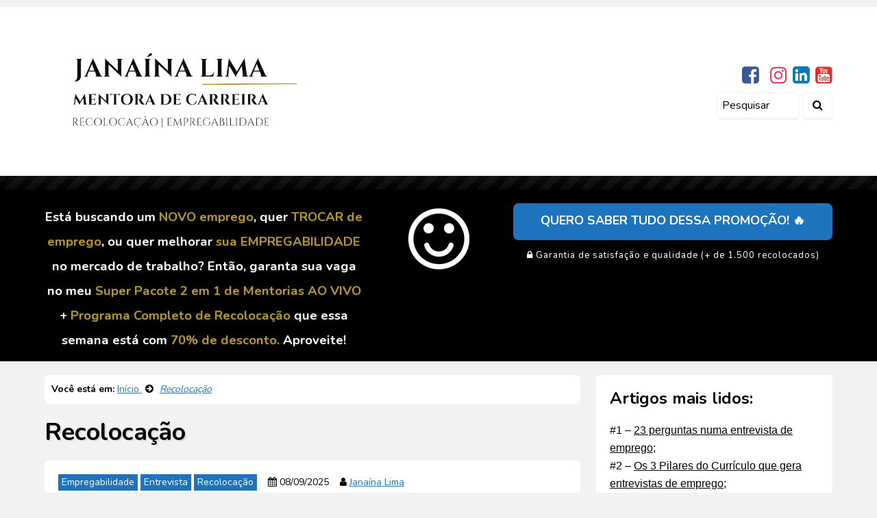

--- FILE ---
content_type: text/html; charset=UTF-8
request_url: https://recolocacaoprofissional.com/categoria/recolocacao/
body_size: 15753
content:
<!doctype html><html dir="ltr" lang="pt-BR"><head><meta http-equiv="Content-Language" content="pt-BR"><meta http-equiv="Content-Type" content="text/html; charset=UTF-8"><meta name="viewport" content="width=device-width,initial-scale=1"><meta name="URL" content="https://recolocacaoprofissional.com"><meta name="copyright" content="Blog Recolocação Profissional &#8211; Janaína Lima"><meta name="template" content="Centive Avante 1.8.9"><meta name="theme-color" content="#111111"><meta name="msapplication-navbutton-color" content="#111111"><meta name="apple-mobile-web-app-capable" content="yes"><meta name="apple-mobile-web-app-status-bar-style" content="#111111"><meta name="author" content="Janaína Lima"><meta property="article:author" content="https://www.facebook.com/janainalimarecolocacao/"><link rel="shortcut icon" type="image/x-icon" href="http://recolocacaoprofissional.com/wp-content/uploads/2023/05/Fiveicon2-Copia.png"><link rel="pingback" href="https://recolocacaoprofissional.com/xmlrpc.php"><meta name='robots' content='index, follow, max-image-preview:large, max-snippet:-1, max-video-preview:-1' /><style>img:is([sizes="auto" i], [sizes^="auto," i]) { contain-intrinsic-size: 3000px 1500px }</style><title>Arquivos Recolocação - Blog Recolocação Profissional - Janaína Lima</title><link rel="canonical" href="https://recolocacaoprofissional.com/categoria/recolocacao/" /><link rel="next" href="https://recolocacaoprofissional.com/categoria/recolocacao/page/2/" /><meta property="og:locale" content="pt_BR" /><meta property="og:type" content="article" /><meta property="og:title" content="Arquivos Recolocação - Blog Recolocação Profissional - Janaína Lima" /><meta property="og:url" content="https://recolocacaoprofissional.com/categoria/recolocacao/" /><meta property="og:site_name" content="Blog Recolocação Profissional - Janaína Lima" /><meta name="twitter:card" content="summary_large_image" /> <script type="application/ld+json" class="yoast-schema-graph">{"@context":"https://schema.org","@graph":[{"@type":"CollectionPage","@id":"https://recolocacaoprofissional.com/categoria/recolocacao/","url":"https://recolocacaoprofissional.com/categoria/recolocacao/","name":"Arquivos Recolocação - Blog Recolocação Profissional - Janaína Lima","isPartOf":{"@id":"https://recolocacaoprofissional.com/#website"},"primaryImageOfPage":{"@id":"https://recolocacaoprofissional.com/categoria/recolocacao/#primaryimage"},"image":{"@id":"https://recolocacaoprofissional.com/categoria/recolocacao/#primaryimage"},"thumbnailUrl":"https://recolocacaoprofissional.com/wp-content/uploads/2025/09/Arquetipos-de-Entrevistadores-janaina-lima.png","breadcrumb":{"@id":"https://recolocacaoprofissional.com/categoria/recolocacao/#breadcrumb"},"inLanguage":"pt-BR"},{"@type":"ImageObject","inLanguage":"pt-BR","@id":"https://recolocacaoprofissional.com/categoria/recolocacao/#primaryimage","url":"https://recolocacaoprofissional.com/wp-content/uploads/2025/09/Arquetipos-de-Entrevistadores-janaina-lima.png","contentUrl":"https://recolocacaoprofissional.com/wp-content/uploads/2025/09/Arquetipos-de-Entrevistadores-janaina-lima.png","width":500,"height":500},{"@type":"BreadcrumbList","@id":"https://recolocacaoprofissional.com/categoria/recolocacao/#breadcrumb","itemListElement":[{"@type":"ListItem","position":1,"name":"Início","item":"https://recolocacaoprofissional.com/"},{"@type":"ListItem","position":2,"name":"Recolocação"}]},{"@type":"WebSite","@id":"https://recolocacaoprofissional.com/#website","url":"https://recolocacaoprofissional.com/","name":"Blog Recolocação Profissional - Janaína Lima","description":"Dicas para Recolocação, carreira e emprego, dicas para currículos","potentialAction":[{"@type":"SearchAction","target":{"@type":"EntryPoint","urlTemplate":"https://recolocacaoprofissional.com/?s={search_term_string}"},"query-input":{"@type":"PropertyValueSpecification","valueRequired":true,"valueName":"search_term_string"}}],"inLanguage":"pt-BR"}]}</script> <link rel="alternate" type="application/rss+xml" title="Feed de categoria para Blog Recolocação Profissional - Janaína Lima &raquo; Recolocação" href="https://recolocacaoprofissional.com/categoria/recolocacao/feed/" /><link data-optimized="2" rel="stylesheet" href="https://recolocacaoprofissional.com/wp-content/litespeed/css/fbf0f11acc991f88006a5d7c6e25f6cf.css?ver=32162" /><style id='wp-emoji-styles-inline-css' type='text/css'>img.wp-smiley, img.emoji {
		display: inline !important;
		border: none !important;
		box-shadow: none !important;
		height: 1em !important;
		width: 1em !important;
		margin: 0 0.07em !important;
		vertical-align: -0.1em !important;
		background: none !important;
		padding: 0 !important;
	}</style><style id='classic-theme-styles-inline-css' type='text/css'>/*! This file is auto-generated */
.wp-block-button__link{color:#fff;background-color:#32373c;border-radius:9999px;box-shadow:none;text-decoration:none;padding:calc(.667em + 2px) calc(1.333em + 2px);font-size:1.125em}.wp-block-file__button{background:#32373c;color:#fff;text-decoration:none}</style><style id='global-styles-inline-css' type='text/css'>:root{--wp--preset--aspect-ratio--square: 1;--wp--preset--aspect-ratio--4-3: 4/3;--wp--preset--aspect-ratio--3-4: 3/4;--wp--preset--aspect-ratio--3-2: 3/2;--wp--preset--aspect-ratio--2-3: 2/3;--wp--preset--aspect-ratio--16-9: 16/9;--wp--preset--aspect-ratio--9-16: 9/16;--wp--preset--color--black: #000000;--wp--preset--color--cyan-bluish-gray: #abb8c3;--wp--preset--color--white: #ffffff;--wp--preset--color--pale-pink: #f78da7;--wp--preset--color--vivid-red: #cf2e2e;--wp--preset--color--luminous-vivid-orange: #ff6900;--wp--preset--color--luminous-vivid-amber: #fcb900;--wp--preset--color--light-green-cyan: #7bdcb5;--wp--preset--color--vivid-green-cyan: #00d084;--wp--preset--color--pale-cyan-blue: #8ed1fc;--wp--preset--color--vivid-cyan-blue: #0693e3;--wp--preset--color--vivid-purple: #9b51e0;--wp--preset--gradient--vivid-cyan-blue-to-vivid-purple: linear-gradient(135deg,rgba(6,147,227,1) 0%,rgb(155,81,224) 100%);--wp--preset--gradient--light-green-cyan-to-vivid-green-cyan: linear-gradient(135deg,rgb(122,220,180) 0%,rgb(0,208,130) 100%);--wp--preset--gradient--luminous-vivid-amber-to-luminous-vivid-orange: linear-gradient(135deg,rgba(252,185,0,1) 0%,rgba(255,105,0,1) 100%);--wp--preset--gradient--luminous-vivid-orange-to-vivid-red: linear-gradient(135deg,rgba(255,105,0,1) 0%,rgb(207,46,46) 100%);--wp--preset--gradient--very-light-gray-to-cyan-bluish-gray: linear-gradient(135deg,rgb(238,238,238) 0%,rgb(169,184,195) 100%);--wp--preset--gradient--cool-to-warm-spectrum: linear-gradient(135deg,rgb(74,234,220) 0%,rgb(151,120,209) 20%,rgb(207,42,186) 40%,rgb(238,44,130) 60%,rgb(251,105,98) 80%,rgb(254,248,76) 100%);--wp--preset--gradient--blush-light-purple: linear-gradient(135deg,rgb(255,206,236) 0%,rgb(152,150,240) 100%);--wp--preset--gradient--blush-bordeaux: linear-gradient(135deg,rgb(254,205,165) 0%,rgb(254,45,45) 50%,rgb(107,0,62) 100%);--wp--preset--gradient--luminous-dusk: linear-gradient(135deg,rgb(255,203,112) 0%,rgb(199,81,192) 50%,rgb(65,88,208) 100%);--wp--preset--gradient--pale-ocean: linear-gradient(135deg,rgb(255,245,203) 0%,rgb(182,227,212) 50%,rgb(51,167,181) 100%);--wp--preset--gradient--electric-grass: linear-gradient(135deg,rgb(202,248,128) 0%,rgb(113,206,126) 100%);--wp--preset--gradient--midnight: linear-gradient(135deg,rgb(2,3,129) 0%,rgb(40,116,252) 100%);--wp--preset--font-size--small: 13px;--wp--preset--font-size--medium: 20px;--wp--preset--font-size--large: 36px;--wp--preset--font-size--x-large: 42px;--wp--preset--spacing--20: 0.44rem;--wp--preset--spacing--30: 0.67rem;--wp--preset--spacing--40: 1rem;--wp--preset--spacing--50: 1.5rem;--wp--preset--spacing--60: 2.25rem;--wp--preset--spacing--70: 3.38rem;--wp--preset--spacing--80: 5.06rem;--wp--preset--shadow--natural: 6px 6px 9px rgba(0, 0, 0, 0.2);--wp--preset--shadow--deep: 12px 12px 50px rgba(0, 0, 0, 0.4);--wp--preset--shadow--sharp: 6px 6px 0px rgba(0, 0, 0, 0.2);--wp--preset--shadow--outlined: 6px 6px 0px -3px rgba(255, 255, 255, 1), 6px 6px rgba(0, 0, 0, 1);--wp--preset--shadow--crisp: 6px 6px 0px rgba(0, 0, 0, 1);}:where(.is-layout-flex){gap: 0.5em;}:where(.is-layout-grid){gap: 0.5em;}body .is-layout-flex{display: flex;}.is-layout-flex{flex-wrap: wrap;align-items: center;}.is-layout-flex > :is(*, div){margin: 0;}body .is-layout-grid{display: grid;}.is-layout-grid > :is(*, div){margin: 0;}:where(.wp-block-columns.is-layout-flex){gap: 2em;}:where(.wp-block-columns.is-layout-grid){gap: 2em;}:where(.wp-block-post-template.is-layout-flex){gap: 1.25em;}:where(.wp-block-post-template.is-layout-grid){gap: 1.25em;}.has-black-color{color: var(--wp--preset--color--black) !important;}.has-cyan-bluish-gray-color{color: var(--wp--preset--color--cyan-bluish-gray) !important;}.has-white-color{color: var(--wp--preset--color--white) !important;}.has-pale-pink-color{color: var(--wp--preset--color--pale-pink) !important;}.has-vivid-red-color{color: var(--wp--preset--color--vivid-red) !important;}.has-luminous-vivid-orange-color{color: var(--wp--preset--color--luminous-vivid-orange) !important;}.has-luminous-vivid-amber-color{color: var(--wp--preset--color--luminous-vivid-amber) !important;}.has-light-green-cyan-color{color: var(--wp--preset--color--light-green-cyan) !important;}.has-vivid-green-cyan-color{color: var(--wp--preset--color--vivid-green-cyan) !important;}.has-pale-cyan-blue-color{color: var(--wp--preset--color--pale-cyan-blue) !important;}.has-vivid-cyan-blue-color{color: var(--wp--preset--color--vivid-cyan-blue) !important;}.has-vivid-purple-color{color: var(--wp--preset--color--vivid-purple) !important;}.has-black-background-color{background-color: var(--wp--preset--color--black) !important;}.has-cyan-bluish-gray-background-color{background-color: var(--wp--preset--color--cyan-bluish-gray) !important;}.has-white-background-color{background-color: var(--wp--preset--color--white) !important;}.has-pale-pink-background-color{background-color: var(--wp--preset--color--pale-pink) !important;}.has-vivid-red-background-color{background-color: var(--wp--preset--color--vivid-red) !important;}.has-luminous-vivid-orange-background-color{background-color: var(--wp--preset--color--luminous-vivid-orange) !important;}.has-luminous-vivid-amber-background-color{background-color: var(--wp--preset--color--luminous-vivid-amber) !important;}.has-light-green-cyan-background-color{background-color: var(--wp--preset--color--light-green-cyan) !important;}.has-vivid-green-cyan-background-color{background-color: var(--wp--preset--color--vivid-green-cyan) !important;}.has-pale-cyan-blue-background-color{background-color: var(--wp--preset--color--pale-cyan-blue) !important;}.has-vivid-cyan-blue-background-color{background-color: var(--wp--preset--color--vivid-cyan-blue) !important;}.has-vivid-purple-background-color{background-color: var(--wp--preset--color--vivid-purple) !important;}.has-black-border-color{border-color: var(--wp--preset--color--black) !important;}.has-cyan-bluish-gray-border-color{border-color: var(--wp--preset--color--cyan-bluish-gray) !important;}.has-white-border-color{border-color: var(--wp--preset--color--white) !important;}.has-pale-pink-border-color{border-color: var(--wp--preset--color--pale-pink) !important;}.has-vivid-red-border-color{border-color: var(--wp--preset--color--vivid-red) !important;}.has-luminous-vivid-orange-border-color{border-color: var(--wp--preset--color--luminous-vivid-orange) !important;}.has-luminous-vivid-amber-border-color{border-color: var(--wp--preset--color--luminous-vivid-amber) !important;}.has-light-green-cyan-border-color{border-color: var(--wp--preset--color--light-green-cyan) !important;}.has-vivid-green-cyan-border-color{border-color: var(--wp--preset--color--vivid-green-cyan) !important;}.has-pale-cyan-blue-border-color{border-color: var(--wp--preset--color--pale-cyan-blue) !important;}.has-vivid-cyan-blue-border-color{border-color: var(--wp--preset--color--vivid-cyan-blue) !important;}.has-vivid-purple-border-color{border-color: var(--wp--preset--color--vivid-purple) !important;}.has-vivid-cyan-blue-to-vivid-purple-gradient-background{background: var(--wp--preset--gradient--vivid-cyan-blue-to-vivid-purple) !important;}.has-light-green-cyan-to-vivid-green-cyan-gradient-background{background: var(--wp--preset--gradient--light-green-cyan-to-vivid-green-cyan) !important;}.has-luminous-vivid-amber-to-luminous-vivid-orange-gradient-background{background: var(--wp--preset--gradient--luminous-vivid-amber-to-luminous-vivid-orange) !important;}.has-luminous-vivid-orange-to-vivid-red-gradient-background{background: var(--wp--preset--gradient--luminous-vivid-orange-to-vivid-red) !important;}.has-very-light-gray-to-cyan-bluish-gray-gradient-background{background: var(--wp--preset--gradient--very-light-gray-to-cyan-bluish-gray) !important;}.has-cool-to-warm-spectrum-gradient-background{background: var(--wp--preset--gradient--cool-to-warm-spectrum) !important;}.has-blush-light-purple-gradient-background{background: var(--wp--preset--gradient--blush-light-purple) !important;}.has-blush-bordeaux-gradient-background{background: var(--wp--preset--gradient--blush-bordeaux) !important;}.has-luminous-dusk-gradient-background{background: var(--wp--preset--gradient--luminous-dusk) !important;}.has-pale-ocean-gradient-background{background: var(--wp--preset--gradient--pale-ocean) !important;}.has-electric-grass-gradient-background{background: var(--wp--preset--gradient--electric-grass) !important;}.has-midnight-gradient-background{background: var(--wp--preset--gradient--midnight) !important;}.has-small-font-size{font-size: var(--wp--preset--font-size--small) !important;}.has-medium-font-size{font-size: var(--wp--preset--font-size--medium) !important;}.has-large-font-size{font-size: var(--wp--preset--font-size--large) !important;}.has-x-large-font-size{font-size: var(--wp--preset--font-size--x-large) !important;}
:where(.wp-block-post-template.is-layout-flex){gap: 1.25em;}:where(.wp-block-post-template.is-layout-grid){gap: 1.25em;}
:where(.wp-block-columns.is-layout-flex){gap: 2em;}:where(.wp-block-columns.is-layout-grid){gap: 2em;}
:root :where(.wp-block-pullquote){font-size: 1.5em;line-height: 1.6;}</style> <script type="text/javascript" src="https://recolocacaoprofissional.com/wp-includes/js/jquery/jquery.min.js?ver=3.7.1" id="jquery-core-js"></script> <link rel="https://api.w.org/" href="https://recolocacaoprofissional.com/wp-json/" /><link rel="alternate" title="JSON" type="application/json" href="https://recolocacaoprofissional.com/wp-json/wp/v2/categories/8" /><link rel="EditURI" type="application/rsd+xml" title="RSD" href="https://recolocacaoprofissional.com/xmlrpc.php?rsd" /><meta name="generator" content="WordPress 6.8.3" /><meta name="template:license" content="https://recolocacaoprofissional.com | Licença válida"><link rel="icon" href="https://recolocacaoprofissional.com/wp-content/uploads/2018/07/cropped-Favicon-Blog-32x32.png" sizes="32x32" /><link rel="icon" href="https://recolocacaoprofissional.com/wp-content/uploads/2018/07/cropped-Favicon-Blog-192x192.png" sizes="192x192" /><link rel="apple-touch-icon" href="https://recolocacaoprofissional.com/wp-content/uploads/2018/07/cropped-Favicon-Blog-180x180.png" /><meta name="msapplication-TileImage" content="https://recolocacaoprofissional.com/wp-content/uploads/2018/07/cropped-Favicon-Blog-270x270.png" /><link href='https://fonts.googleapis.com/css?family=Nunito:400,300,700' rel='stylesheet' type='text/css'><style type="text/css">/* Tipografia */

body,input,button,textarea,select,label,legend { color:#000000; font-family:'Nunito', sans-serif; }

h1,h2,h3,h4,h5,h6,.menuside a { font-family:'Nunito', sans-serif; }

.customfont { font-size:16px; font-weight:normal; line-height:1.6; }

.customfont h1,.customfont h2,.customfont h3,.customfont h4,.customfont h5,.customfont h6 { font-size:28px; font-weight:normal; }

.content h1,.content h2,.content h3,.content h4,.content h5,.content h6 { color:#000000; }

/* Backgrounds */
body { background:#f2f2f2 url() no-repeat top left fixed; }

.capturebar { background:#000000 url() no-repeat top left fixed;  }
.capturebar h4.light,
.capturebar small,
.capturebar label { color:#ffffff; }
.capturebar .icon { color:#ffffff; }

/* Cor dos textos */
#menu ul li a,
.customsearch input,
.customsearch button,
.reply a { color:#000000; }

.reply a { border-color:#000000; }

.reply a:hover { background-color:#000000; }

body ::placeholder { color:#000000; }
body ::-moz-placeholder { color:#000000; }
body ::-webkit-input-placeholder { color:#000000; }

/* Cor igual do background */
.widget_recent_entries li a:hover,
.widget_categories li a:hover,
.widget_archive li a:hover,
.widget_meta li a:hover,
.nothumb,
.comment.odd { background-color:#f2f2f2; }

/* Botões e links */
a,
.emm-paginate .emm-current,
.emm-paginate .emm-gap,
.emm-paginate a { color:#1e73be; }

#menu ul li a:hover,
#menu ul li.sfHover > a,
#menu ul li.current-menu-item > a,
#menu ul li.current-page-ancestor > a,
#menu ul li.current-menu-ancestor > a,
#menu ul li ul li a,
.content input[type="submit"],
.content form button,
.menuside a,
.customsearch button:hover,
.capturebar button,
.infopost strong a,
.cta_link,
.emm-paginate a:hover,
.emm-paginate a:active,
.emm-paginate span.emm-current { background-color:#1e73be; }

/* Borda dos botões */
#menu ul li a:hover,
#menu ul li.sfHover > a,
#menu ul li.current-menu-item > a,
#menu ul li.current-page-ancestor > a,
#menu ul li.current-menu-ancestor > a,
#menu ul li ul li a,
.content input[type="submit"],
.content form button,
.menuside a,
.customsearch button:hover,
.capturebar button,
.cta_link,
.emm-paginate a:hover,
.emm-paginate a:active,
.emm-paginate span.emm-current { border-color:#1e73be; }

.menuside a,
.capturebar button,
.cta_link { -webkit-text-shadow:0 1px 0 #1e73be; -moz-text-shadow:0 1px 0 #1e73be; text-shadow:0 1px 0 #1e73be; }

/* Cor do botão ativo */
#menu ul ul li.sfHover > a,
#menu ul li ul li a:hover,
.content input[type="submit"]:hover,
.content form button:hover,
.capturebar button:hover,
.cta_link:hover { background-color:#1e73be; }

/* Fundo dos blocos de conteúdo */
.box_white,
header#header,
.customsearch button,
.box_item,
.breadcrumb,
footer#footer,
#footer .social a,
.emm-paginate .emm-current,
.emm-paginate .emm-gap,
.emm-paginate a,
#comments fieldset,
.comment.even,
#disqus_thread,
#fbSEOComments { background-color:#FFFFFF; }

.logoscale h2 { border-color:#FFFFFF; }

/* Bordas */
.content input[type="text"],
.content input[type="email"],
.content input[type="password"],
.content input[type="url"],
.content input[type="tel"],
.content input[type="number"],
.content input[type="date"],
.content input[type="file"],
.content select,
.content textarea,
.box_white,
.widget_recent_entries li a,
.widget_categories li a,
.widget_archive li a,
.widget_meta li a,
.widget_recent_entries li:first-child a,
.widget_categories li:first-child a,
.widget_archive li:first-child a,
.widget_meta li:first-child a,
.widget_recent_comments li,
.widget_recent_comments li:first-child,
.capturebar input[type="text"],
.capturebar input[type="email"],
.box_item,
.testimonials img,
.minibtn,
.avatar img,
.nothumb,
.emm-paginate .emm-current,
.emm-paginate .emm-gap,
.emm-paginate a,
ol.commentlist,
ol.commentlist ul.children li,
.comment-body,
.customfont blockquote { border-color:#dbdbdb; }

.brief,
.minibtn,
#footer .social,
p.wp-caption-text { background-color:#dbdbdb; }

.content h1 { text-shadow:2px 2px 1px #dbdbdb; }

/* Bordas mais claras */
#menu ul li a,
header#header,
.logoscale h2:hover,
.customsearch input,
.customsearch button { border-color:#f2f2f2; }

.minibtn:hover { background-color:#f2f2f2; }

.minibtn { -webkit-text-shadow:0 1px 0 #f2f2f2; -moz-text-shadow:0 1px 0 #f2f2f2; text-shadow:0 1px 0 #f2f2f2; }

/* Cor do link ativo */
a:hover,
.brief .nomargin,
.minibtn,
.minibtn:hover,
p.wp-caption-text,
.wp-caption-text em,
.wp-caption-text a { color:#1e73be; }

.box_item span.icon { border-color:#1e73be; }


.sharelist--grid { grid-template-columns: [row-start] repeat(4, 1fr) [row-end]; }</style></head><body class="archive category category-recolocacao category-8 wp-theme-centiveavante" itemscope itemtype="http://schema.org/WebPage"><a href="#" class="scrolltop"><i class="fa fa-arrow-circle-up"></i></a><div class="clear"></div><section id="widget_header_all"><div class="container responsive"></div></section><div class="clear"></div><div id="wrap" class="clearfix"><header id="header" class="clearfix"><div class="container responsive topoflex"><div class="grid_4 logoscale adapt center_big logo_top">
<a href="https://recolocacaoprofissional.com" title="Página Inicial | Blog Recolocação Profissional &#8211; Janaína Lima"><img data-lazyloaded="1" src="[data-uri]" alt="Página Inicial | Blog Recolocação Profissional &#8211; Janaína Lima" data-src="http://recolocacaoprofissional.com/wp-content/uploads/2023/05/NOVA-LOGO-JANAINA-LIMA-2.png"><noscript><img alt="Página Inicial | Blog Recolocação Profissional &#8211; Janaína Lima" src="http://recolocacaoprofissional.com/wp-content/uploads/2023/05/NOVA-LOGO-JANAINA-LIMA-2.png"></noscript></a></div><div class="grid_8 last nomb adapt"><div class="grid_12 social txtright center_big row_big nomb"><a href="https://www.facebook.com/janainalimarecolocacao/" target="_blank"><i class="fa fa-facebook-square" style="color:#3B5998;"></i></a><a href="https://www.tiktok.com/@janainalima_recolocacao" target="_blank"><i class="fa fa-tiktok-square" style="color:#1EBEF0;"></i></a><a href="https://www.instagram.com/janainalima_recolocacao" target="_blank"><i class="fa fa-instagram" style="color:#E4405F;"></i></a><a href="https://www.linkedin.com/in/janainalimarecolocacao/" target="_blank"><i class="fa fa-linkedin-square" style="color:#007BB5;"></i></a><a href="https://www.youtube.com/channel/UC6aJk-9aQEwxdwvDR0ufjgg?sub_confirmation=1" target="_blank"><i class="fa fa-youtube-square" style="color:#E02F2F;"></i></a></div><nav id="menu" class="grid_12 nomb cntv_menutopo" role="navigation" itemscope itemtype="http://schema.org/SiteNavigationElement"><div class="customsearch row_big"><form id="searchform" action="https://recolocacaoprofissional.com" method="get">
<button><i class="fa fa-search"></i></button>
<input id="s" name="s" type="search" placeholder="Pesquisar" tabindex="0" required></form></div></nav></div></div></header><section class="clearfix capturebar cap_bar"><div class="stripes clearfix"></div><div class="container responsive content"><div class="grid_5 txtcenter adapt"><h4 class="light"><span style="font-size: 14pt;"><strong><span style="color: #ffffff;">Está buscando um</span> <span style="color: #b59530;">NOVO emprego<span style="color: #000000;"><span style="color: #ffffff;">,</span> <span style="color: #ffffff;">q</span></span></span><span style="color: #ffffff;">uer</span> <span style="color: #b59530;">TROCAR de emprego</span><span style="color: #ffffff;">,</span> <span style="color: #ffffff;">ou quer melhorar</span> <span style="color: #b59530;">sua EMPREGABILIDADE</span> <span style="color: #ffffff;">no mercado de trabalho? Então, garanta sua vaga no meu <span style="color: #b59530;">Super Pacote 2 em 1 de Mentorias AO VIVO <span style="color: #ffffff;">+</span> Programa Completo de Recolocação</span> que essa semana está com <span style="color: #b59530;">70% de desconto. <span style="color: #ffffff;">Aproveite!</span></span></span>
</strong></span></h4></div><div class="grid_2 txtcenter icon adapt"><i class="fa fa-smile-o"></i></div><div class="grid_5 last nomb adapt">
<a href="https://janainalima.com.br/recolocacao-profissional20/?src=Blog" class="cta_link" target="_blank">QUERO SABER TUDO DESSA PROMOÇÃO! 🔥</a><div class="clear"></div>
<small><i class="fa fa-lock"></i> Garantia de satisfação e qualidade (+ de 1.500 recolocados)</small></div></div></section><div class="clear"></div><div id="centive_widget_header" class="container responsive bigcapture"></div><div class="clear"></div><div id="middle" class="clearfix"><div class="container responsive content"><div id="width_content" class="grid_8  "><div class="clear"></div><section id="widget_before_content"><div class="container responsive"></div></section><div class="clear"></div><main role="main"><nav class="grid_12 breadcrumb row radius"><strong>Você está em:</strong><span itemscope itemtype="http://schema.org/BreadcrumbList">
<span itemprop="itemListElement" itemscope itemtype="http://schema.org/ListItem">
<a itemprop="url" href="https://recolocacaoprofissional.com">
<span itemprop="name">Início</span>
</a><span class="breadcrumb__position" itemprop="position">1</span>
</span>
</span> <span class="sep"><i class="fa fa-arrow-circle-right"></i></span> <span itemscope itemtype="http://schema.org/BreadcrumbList">
<span itemprop="itemListElement" itemscope itemtype="http://schema.org/ListItem">
<a itemprop="url" href="#">
<span itemprop="name"><em class="breadcrumb_last">Recolocação</em></span>
</a><span class="breadcrumb__position" itemprop="position">2</span>
</span>
</span></nav><header class="grid_12"><h1 itemprop="name">
Recolocação</h1></header><div class="grid_12 responsive customfont"><article class="grid_12 responsive box_white article_list"><header class="grid_12"><div class="grid_12 infopost">
<strong><a href="https://recolocacaoprofissional.com/categoria/empregabilidade/" rel="category tag">Empregabilidade</a> <a href="https://recolocacaoprofissional.com/categoria/entrevista/" rel="category tag">Entrevista</a> <a href="https://recolocacaoprofissional.com/categoria/recolocacao/" rel="category tag">Recolocação</a></strong> 									 <strong><time datetime="2025-09-08" pubdate="pubdate"><i class="fa fa-calendar"></i> 08/09/2025</time></strong>                                      <span class="infopost-autor"><i class="fa fa-user"></i> <a href="https://recolocacaoprofissional.com/author/janainalima/" title="Posts de Janaína Lima" rel="author">Janaína Lima</a></span></div><h2 class="light"><a href="https://recolocacaoprofissional.com/6-arquetipos-de-entrevistadores-conheca-e-destaque-se-na-sua-proxima-entrevista-de-emprego/" title="6 Arquétipos de entrevistadores, conheça e destaque-se na sua próxima entrevista de emprego!">6 Arquétipos de entrevistadores, conheça e destaque-se na sua próxima entrevista de emprego!</a></h2></header><div class="grid_4 image_post">
<a href="https://recolocacaoprofissional.com/6-arquetipos-de-entrevistadores-conheca-e-destaque-se-na-sua-proxima-entrevista-de-emprego/" title="6 Arquétipos de entrevistadores, conheça e destaque-se na sua próxima entrevista de emprego!"><img data-lazyloaded="1" src="[data-uri]" alt="6 Arquétipos de entrevistadores, conheça e destaque-se na sua próxima entrevista de emprego!" data-src="https://recolocacaoprofissional.com/wp-content/uploads/2025/09/Arquetipos-de-Entrevistadores-janaina-lima-350x350.png"><noscript><img alt="6 Arquétipos de entrevistadores, conheça e destaque-se na sua próxima entrevista de emprego!" src="https://recolocacaoprofissional.com/wp-content/uploads/2025/09/Arquetipos-de-Entrevistadores-janaina-lima-350x350.png"></noscript></a></div><div class="grid_8 last"><p>Domine a arte da entrevista: identifique 6 arquétipos de recrutadores e aplique técnicas simples para se sobressair e aumentar as chances de conquistar a vaga na sua próxima entrevista de emprego.</p>
<a class="minibtn" href="https://recolocacaoprofissional.com/6-arquetipos-de-entrevistadores-conheca-e-destaque-se-na-sua-proxima-entrevista-de-emprego/" title="6 Arquétipos de entrevistadores, conheça e destaque-se na sua próxima entrevista de emprego!">Continue lendo <i class="fa fa-arrow-circle-right"></i></a></div></article><article class="grid_12 responsive box_white article_list"><header class="grid_12"><div class="grid_12 infopost">
<strong><a href="https://recolocacaoprofissional.com/categoria/recolocacao/" rel="category tag">Recolocação</a></strong> 									 <strong><time datetime="2025-08-28" pubdate="pubdate"><i class="fa fa-calendar"></i> 28/08/2025</time></strong>                                      <span class="infopost-autor"><i class="fa fa-user"></i> <a href="https://recolocacaoprofissional.com/author/janainalima/" title="Posts de Janaína Lima" rel="author">Janaína Lima</a></span></div><h2 class="light"><a href="https://recolocacaoprofissional.com/o-erro-no-1-que-esta-sabotando-sua-recolocacao-profissional/" title="O Erro Nº 1 que está sabotando sua Recolocação Profissional">O Erro Nº 1 que está sabotando sua Recolocação Profissional</a></h2></header><div class="grid_4 image_post"><a href="https://recolocacaoprofissional.com/o-erro-no-1-que-esta-sabotando-sua-recolocacao-profissional/" title="O Erro Nº 1 que está sabotando sua Recolocação Profissional"><img data-lazyloaded="1" src="[data-uri]" alt="O Erro Nº 1 que está sabotando sua Recolocação Profissional" data-src="https://recolocacaoprofissional.com/wp-content/uploads/2025/08/recolocacao-profissional-janaina-lima-350x350.jpeg"><noscript><img alt="O Erro Nº 1 que está sabotando sua Recolocação Profissional" src="https://recolocacaoprofissional.com/wp-content/uploads/2025/08/recolocacao-profissional-janaina-lima-350x350.jpeg"></noscript></a></div><div class="grid_8 last"><p>📌 Esse ERRO está sabotando sua recolocação profissional sem você perceber! E acredite: O problema não está no seu currículo, nem no LinkedIn, mas pode estar em algo muito mais profundo!
No artigo de hoje, eu mostro o que faz toda a diferença e como mudar o jogo para ser visto como solução (e não apenas como mais um candidato).</p>
<a class="minibtn" href="https://recolocacaoprofissional.com/o-erro-no-1-que-esta-sabotando-sua-recolocacao-profissional/" title="O Erro Nº 1 que está sabotando sua Recolocação Profissional">Continue lendo <i class="fa fa-arrow-circle-right"></i></a></div></article><article class="grid_12 responsive box_white article_list"><header class="grid_12"><div class="grid_12 infopost">
<strong><a href="https://recolocacaoprofissional.com/categoria/carreira/" rel="category tag">Carreira</a> <a href="https://recolocacaoprofissional.com/categoria/recolocacao/" rel="category tag">Recolocação</a> <a href="https://recolocacaoprofissional.com/categoria/videos/" rel="category tag">Vídeos</a></strong> 									 <strong><time datetime="2025-07-30" pubdate="pubdate"><i class="fa fa-calendar"></i> 30/07/2025</time></strong>                                      <span class="infopost-autor"><i class="fa fa-user"></i> <a href="https://recolocacaoprofissional.com/author/janainalima/" title="Posts de Janaína Lima" rel="author">Janaína Lima</a></span></div><h2 class="light"><a href="https://recolocacaoprofissional.com/carreira-em-tempos-de-vuca-por-que-se-recolocar-e-mais-do-que-encontrar-um-novo-emprego/" title="Por que se recolocar é mais do que encontrar um Novo Emprego!">Por que se recolocar é mais do que encontrar um Novo Emprego!</a></h2></header><div class="grid_4 image_post">
<a href="https://recolocacaoprofissional.com/carreira-em-tempos-de-vuca-por-que-se-recolocar-e-mais-do-que-encontrar-um-novo-emprego/" title="Por que se recolocar é mais do que encontrar um Novo Emprego!"><img data-lazyloaded="1" src="[data-uri]" alt="Por que se recolocar é mais do que encontrar um Novo Emprego!" data-src="https://recolocacaoprofissional.com/wp-content/uploads/2025/07/novo-emprego-janaina-lima-350x350.png"><noscript><img alt="Por que se recolocar é mais do que encontrar um Novo Emprego!" src="https://recolocacaoprofissional.com/wp-content/uploads/2025/07/novo-emprego-janaina-lima-350x350.png"></noscript></a></div><div class="grid_8 last"><p>recolocar-se no mercado não é apenas “conseguir outro emprego”. É um processo profundo de realinhamento, reposicionamento e reinvenção.</p>
<a class="minibtn" href="https://recolocacaoprofissional.com/carreira-em-tempos-de-vuca-por-que-se-recolocar-e-mais-do-que-encontrar-um-novo-emprego/" title="Por que se recolocar é mais do que encontrar um Novo Emprego!">Continue lendo <i class="fa fa-arrow-circle-right"></i></a></div></article><article class="grid_12 responsive box_white article_list"><header class="grid_12"><div class="grid_12 infopost">
<strong><a href="https://recolocacaoprofissional.com/categoria/recolocacao/" rel="category tag">Recolocação</a></strong> 									 <strong><time datetime="2025-05-01" pubdate="pubdate"><i class="fa fa-calendar"></i> 01/05/2025</time></strong>                                      <span class="infopost-autor"><i class="fa fa-user"></i> <a href="https://recolocacaoprofissional.com/author/janainalima/" title="Posts de Janaína Lima" rel="author">Janaína Lima</a></span></div><h2 class="light"><a href="https://recolocacaoprofissional.com/porque-1o-de-maio-e-considerado-o-dia-do-trabalhor/" title="Por que 1º de maio é considerado o Dia do Trabalhador?">Por que 1º de maio é considerado o Dia do Trabalhador?</a></h2></header><div class="grid_4 image_post"><a href="https://recolocacaoprofissional.com/porque-1o-de-maio-e-considerado-o-dia-do-trabalhor/" title="Por que 1º de maio é considerado o Dia do Trabalhador?"><img data-lazyloaded="1" src="[data-uri]" alt="Por que 1º de maio é considerado o Dia do Trabalhador?" data-src="https://recolocacaoprofissional.com/wp-content/uploads/2023/05/Por-que-1o-de-maio-e-considerado-o-Dia-do-Trabalhador-350x197.png"><noscript><img alt="Por que 1º de maio é considerado o Dia do Trabalhador?" src="https://recolocacaoprofissional.com/wp-content/uploads/2023/05/Por-que-1o-de-maio-e-considerado-o-Dia-do-Trabalhador-350x197.png"></noscript></a></div><div class="grid_8 last"><p>A todos os trabalhadores e trabalhadoras, parabéns pelo seu esforço e dedicação, e feliz Dia do Trabalhador! Hoje é um dia para celebrar as conquistas já alcançadas, mas também para refletir sobre os desafios que ainda precisam ser enfrentados na luta por um trabalho digno e justo para todos.</p>
<a class="minibtn" href="https://recolocacaoprofissional.com/porque-1o-de-maio-e-considerado-o-dia-do-trabalhor/" title="Por que 1º de maio é considerado o Dia do Trabalhador?">Continue lendo <i class="fa fa-arrow-circle-right"></i></a></div></article><article class="grid_12 responsive box_white article_list"><header class="grid_12"><div class="grid_12 infopost">
<strong><a href="https://recolocacaoprofissional.com/categoria/recolocacao/" rel="category tag">Recolocação</a></strong> 									 <strong><time datetime="2025-01-06" pubdate="pubdate"><i class="fa fa-calendar"></i> 06/01/2025</time></strong>                                      <span class="infopost-autor"><i class="fa fa-user"></i> <a href="https://recolocacaoprofissional.com/author/janainalima/" title="Posts de Janaína Lima" rel="author">Janaína Lima</a></span></div><h2 class="light"><a href="https://recolocacaoprofissional.com/9-habitos-de-pessoas-bem-sucedidas/" title="9 Hábitos de pessoas bem-sucedidas">9 Hábitos de pessoas bem-sucedidas</a></h2></header><div class="grid_4 image_post">
<a href="https://recolocacaoprofissional.com/9-habitos-de-pessoas-bem-sucedidas/" title="9 Hábitos de pessoas bem-sucedidas"><img data-lazyloaded="1" src="[data-uri]" alt="9 Hábitos de pessoas bem-sucedidas" data-src="https://recolocacaoprofissional.com/wp-content/uploads/2025/01/9-Habitos-de-pessoas-bem-sucedidas-3-350x350.png"><noscript><img alt="9 Hábitos de pessoas bem-sucedidas" src="https://recolocacaoprofissional.com/wp-content/uploads/2025/01/9-Habitos-de-pessoas-bem-sucedidas-3-350x350.png"></noscript></a></div><div class="grid_8 last"><p>Pessoas bem-sucedidas, independentemente do campo em que atuam, tendem a compartilhar uma série de hábitos que as ajudam a atingir seus objetivos. Embora o sucesso possa ser definido de várias maneiras, certos hábitos fundamentais parecem ser universais em contribuir para uma trajetória de realizações e satisfação pessoal e profissional.</p>
<a class="minibtn" href="https://recolocacaoprofissional.com/9-habitos-de-pessoas-bem-sucedidas/" title="9 Hábitos de pessoas bem-sucedidas">Continue lendo <i class="fa fa-arrow-circle-right"></i></a></div></article></div><div class="grid_12 emm-paginate"><span class='emm-title'></span><span class='emm-page emm-current'>1</span><a href='https://recolocacaoprofissional.com/categoria/recolocacao/page/2/' class='emm-page'>2</a><a href='https://recolocacaoprofissional.com/categoria/recolocacao/page/3/' class='emm-page'>3</a><a href='https://recolocacaoprofissional.com/categoria/recolocacao/page/4/' class='emm-page'>4</a><a href='https://recolocacaoprofissional.com/categoria/recolocacao/page/5/' class='emm-page'>5</a><a href='https://recolocacaoprofissional.com/categoria/recolocacao/page/6/' class='emm-page'>6</a><a href='https://recolocacaoprofissional.com/categoria/recolocacao/page/7/' class='emm-page'>7</a><span class='emm-gap'>[...]</span><a href='https://recolocacaoprofissional.com/categoria/recolocacao/page/28/' class='emm-page'>28</a><a href='https://recolocacaoprofissional.com/categoria/recolocacao/page/2/' class='emm-next'>Próxima página <i class="fa fa-arrow-circle-right"></i></a></div></main><div class="clear"></div><section id="widget_after_content"><div class="container responsive"></div></section><div class="clear"></div></div><aside id="width_sidebar" class="grid_4 last" role="complementary"><section id="acf_widget_centive_widget_text-3" class="grid_12 sidebar_item box_white row radius acf_widget_centive_widget_text"><div class="centive_widget_text"><h4 class="light"><strong>Artigos mais lidos:</strong></h4><div class="clear"></div><p><span style="font-family: 'arial black', sans-serif;">#1 &#8211; <span style="color: #000000;"><a style="color: #000000;" href="https://recolocacaoprofissional.com/23-perguntas-e-respostas-numa-entrevista-de-emprego/">23 perguntas numa entrevista de emprego</a></span>;<br />
#2 &#8211; <span style="color: #000000;"><a style="color: #000000;" href="https://recolocacaoprofissional.com/os-3-pilares-do-curriculo-vencedor/">Os 3 Pilares do Currículo que gera entrevistas de emprego;</a></span><br />
#3 &#8211; <span style="color: #000000;"><a style="color: #000000;" href="https://recolocacaoprofissional.com/como-procurar-emprego-no-linkedin/">Como procurar emprego pelo Linkedin;</a></span></span></p></div><div class="clear"></div></section><section id="search-2" class="grid_12 sidebar_item box_white row radius widget_search"><h4 class="light">Busque no Blog:</h4><div class="clear"></div><form role="search" method="get" id="searchform" class="searchform" action="https://recolocacaoprofissional.com/"><div>
<label class="screen-reader-text" for="s">Pesquisar por:</label>
<input type="text" value="" name="s" id="s" />
<input type="submit" id="searchsubmit" value="Pesquisar" /></div></form><div class="clear"></div></section><section id="text-2" class="grid_12 sidebar_item box_white row radius widget_text"><div class="textwidget"><p><a href="https://recolocacaoprofissional.com/sitemap.xml" target="_blank" rel="noopener">Mapa do Site</a></p></div><div class="clear"></div></section><div id="sidefixed" class="grid_12"></div></aside></div></div><div class="clear"></div><div id="centive_widget_footer" class="container responsive bigcapture"></div><div class="clear"></div><footer id="footer" class="clearfix" role="contentinfo" itemscope itemtype="http://schema.org/WPFooter"><div class="social clearfix"><div class="container responsive"><div class="grid_12 txtcenter nomb"><a href="https://www.facebook.com/janainalimarecolocacao/" target="_blank"><i class="fa fa-facebook-square" style="color:#3B5998;"></i></a><a href="https://www.tiktok.com/@janainalima_recolocacao" target="_blank"><i class="fa fa-tiktok-square" style="color:#1EBEF0;"></i></a><a href="https://www.instagram.com/janainalima_recolocacao" target="_blank"><i class="fa fa-instagram" style="color:#E4405F;"></i></a><a href="https://www.linkedin.com/in/janainalimarecolocacao/" target="_blank"><i class="fa fa-linkedin-square" style="color:#007BB5;"></i></a><a href="https://www.youtube.com/channel/UC6aJk-9aQEwxdwvDR0ufjgg?sub_confirmation=1" target="_blank"><i class="fa fa-youtube-square" style="color:#E02F2F;"></i></a></div></div></div><div id="s-widgets-base"><div class="container content widgets-base-grid"></div></div><div class="container responsive rowtop"><div class="grid_6 adapt center_big"><p id="bloginfoName" class="nomargin "><strong>Blog Recolocação Profissional - Janaína Lima ©  2026</strong>. Todos os direitos reservados.</p><p id="creditosCentiveff5e18b" class="nomargin ">Tema WordPress Otimizado <a rel="nofollow" target="_blank" href="https://go.hotmart.com/M2752804F?src=blog" title="Tema WordPress Otimizado Centive"><strong>Centive ®</strong></a></p><style>#apagouCentiveff5e18b { display:none !important; }</style></div><div class="grid_6 last adapt txtright center_big"><p><span style="color: #999999;">© copyright | Todos os Direitos Reservados para Janaína Lima – Mentora e Coach de Recolocação Profissional e Empregabilidade | JL Treinamento e Desenvolvimento Pessoal e Profissional Ltda | <a style="color: #999999;" href="https://janainalima.com.br/geral/politicas-de-privacidade/" target="_blank" rel="noopener">Políticas de Privacidade</a> | <a style="color: #999999;" href="https://janainalima.com.br/geral/termos-de-uso/" target="_blank" rel="noopener">Termos de Uso</a> | contato@janainalima.com.br</span></p></div></div></footer></div><div id="darklayer"></div><div id="apagouCentiveff5e18b">Por gentileza, se deseja alterar o arquivo do rodapé,<br>entre em contato com o suporte.</div> <script type="speculationrules">{"prefetch":[{"source":"document","where":{"and":[{"href_matches":"\/*"},{"not":{"href_matches":["\/wp-*.php","\/wp-admin\/*","\/wp-content\/uploads\/*","\/wp-content\/*","\/wp-content\/plugins\/*","\/wp-content\/themes\/centiveavante\/*","\/*\\?(.+)"]}},{"not":{"selector_matches":"a[rel~=\"nofollow\"]"}},{"not":{"selector_matches":".no-prefetch, .no-prefetch a"}}]},"eagerness":"conservative"}]}</script> <style media="screen">.cntv_gdpr { align-items: center; background: #FFFFFF; display: none; flex-direction: row; font-size: 0.8rem; line-height: 1.2; padding: 10px; position: absolute; width: 100%; }
.cntv_gdpr__msg { color: #777777; flex: 1 1 auto; padding: 0 10px; }
.cntv_gdpr__msg a { color: #777777; }
.cntv_gdpr__btn { background: #FFFFFF; border-radius: 0; border: 1px solid #0067B8; color: #0067B8; flex: 0 0 100px; margin: 0; padding: 0; }</style><div id="js-cntv_gdpr" class="cntv_gdpr"><div class="cntv_gdpr__msg"><p>Este site usa cookies e outras tecnologias similares para lembrar e entender como você usa nosso site, ao navegar nele você concorda com nossas <a href="#" target="_blank" rel="noopener">Políticas de Cookies e Privacidade</a>.</p></div>
<button type="button" class="cntv_gdpr__btn" id="js-cntv_gdpr__btn">Eu aceito</button></div> <script data-no-optimize="1">window.lazyLoadOptions=Object.assign({},{threshold:300},window.lazyLoadOptions||{});!function(t,e){"object"==typeof exports&&"undefined"!=typeof module?module.exports=e():"function"==typeof define&&define.amd?define(e):(t="undefined"!=typeof globalThis?globalThis:t||self).LazyLoad=e()}(this,function(){"use strict";function e(){return(e=Object.assign||function(t){for(var e=1;e<arguments.length;e++){var n,a=arguments[e];for(n in a)Object.prototype.hasOwnProperty.call(a,n)&&(t[n]=a[n])}return t}).apply(this,arguments)}function o(t){return e({},at,t)}function l(t,e){return t.getAttribute(gt+e)}function c(t){return l(t,vt)}function s(t,e){return function(t,e,n){e=gt+e;null!==n?t.setAttribute(e,n):t.removeAttribute(e)}(t,vt,e)}function i(t){return s(t,null),0}function r(t){return null===c(t)}function u(t){return c(t)===_t}function d(t,e,n,a){t&&(void 0===a?void 0===n?t(e):t(e,n):t(e,n,a))}function f(t,e){et?t.classList.add(e):t.className+=(t.className?" ":"")+e}function _(t,e){et?t.classList.remove(e):t.className=t.className.replace(new RegExp("(^|\\s+)"+e+"(\\s+|$)")," ").replace(/^\s+/,"").replace(/\s+$/,"")}function g(t){return t.llTempImage}function v(t,e){!e||(e=e._observer)&&e.unobserve(t)}function b(t,e){t&&(t.loadingCount+=e)}function p(t,e){t&&(t.toLoadCount=e)}function n(t){for(var e,n=[],a=0;e=t.children[a];a+=1)"SOURCE"===e.tagName&&n.push(e);return n}function h(t,e){(t=t.parentNode)&&"PICTURE"===t.tagName&&n(t).forEach(e)}function a(t,e){n(t).forEach(e)}function m(t){return!!t[lt]}function E(t){return t[lt]}function I(t){return delete t[lt]}function y(e,t){var n;m(e)||(n={},t.forEach(function(t){n[t]=e.getAttribute(t)}),e[lt]=n)}function L(a,t){var o;m(a)&&(o=E(a),t.forEach(function(t){var e,n;e=a,(t=o[n=t])?e.setAttribute(n,t):e.removeAttribute(n)}))}function k(t,e,n){f(t,e.class_loading),s(t,st),n&&(b(n,1),d(e.callback_loading,t,n))}function A(t,e,n){n&&t.setAttribute(e,n)}function O(t,e){A(t,rt,l(t,e.data_sizes)),A(t,it,l(t,e.data_srcset)),A(t,ot,l(t,e.data_src))}function w(t,e,n){var a=l(t,e.data_bg_multi),o=l(t,e.data_bg_multi_hidpi);(a=nt&&o?o:a)&&(t.style.backgroundImage=a,n=n,f(t=t,(e=e).class_applied),s(t,dt),n&&(e.unobserve_completed&&v(t,e),d(e.callback_applied,t,n)))}function x(t,e){!e||0<e.loadingCount||0<e.toLoadCount||d(t.callback_finish,e)}function M(t,e,n){t.addEventListener(e,n),t.llEvLisnrs[e]=n}function N(t){return!!t.llEvLisnrs}function z(t){if(N(t)){var e,n,a=t.llEvLisnrs;for(e in a){var o=a[e];n=e,o=o,t.removeEventListener(n,o)}delete t.llEvLisnrs}}function C(t,e,n){var a;delete t.llTempImage,b(n,-1),(a=n)&&--a.toLoadCount,_(t,e.class_loading),e.unobserve_completed&&v(t,n)}function R(i,r,c){var l=g(i)||i;N(l)||function(t,e,n){N(t)||(t.llEvLisnrs={});var a="VIDEO"===t.tagName?"loadeddata":"load";M(t,a,e),M(t,"error",n)}(l,function(t){var e,n,a,o;n=r,a=c,o=u(e=i),C(e,n,a),f(e,n.class_loaded),s(e,ut),d(n.callback_loaded,e,a),o||x(n,a),z(l)},function(t){var e,n,a,o;n=r,a=c,o=u(e=i),C(e,n,a),f(e,n.class_error),s(e,ft),d(n.callback_error,e,a),o||x(n,a),z(l)})}function T(t,e,n){var a,o,i,r,c;t.llTempImage=document.createElement("IMG"),R(t,e,n),m(c=t)||(c[lt]={backgroundImage:c.style.backgroundImage}),i=n,r=l(a=t,(o=e).data_bg),c=l(a,o.data_bg_hidpi),(r=nt&&c?c:r)&&(a.style.backgroundImage='url("'.concat(r,'")'),g(a).setAttribute(ot,r),k(a,o,i)),w(t,e,n)}function G(t,e,n){var a;R(t,e,n),a=e,e=n,(t=Et[(n=t).tagName])&&(t(n,a),k(n,a,e))}function D(t,e,n){var a;a=t,(-1<It.indexOf(a.tagName)?G:T)(t,e,n)}function S(t,e,n){var a;t.setAttribute("loading","lazy"),R(t,e,n),a=e,(e=Et[(n=t).tagName])&&e(n,a),s(t,_t)}function V(t){t.removeAttribute(ot),t.removeAttribute(it),t.removeAttribute(rt)}function j(t){h(t,function(t){L(t,mt)}),L(t,mt)}function F(t){var e;(e=yt[t.tagName])?e(t):m(e=t)&&(t=E(e),e.style.backgroundImage=t.backgroundImage)}function P(t,e){var n;F(t),n=e,r(e=t)||u(e)||(_(e,n.class_entered),_(e,n.class_exited),_(e,n.class_applied),_(e,n.class_loading),_(e,n.class_loaded),_(e,n.class_error)),i(t),I(t)}function U(t,e,n,a){var o;n.cancel_on_exit&&(c(t)!==st||"IMG"===t.tagName&&(z(t),h(o=t,function(t){V(t)}),V(o),j(t),_(t,n.class_loading),b(a,-1),i(t),d(n.callback_cancel,t,e,a)))}function $(t,e,n,a){var o,i,r=(i=t,0<=bt.indexOf(c(i)));s(t,"entered"),f(t,n.class_entered),_(t,n.class_exited),o=t,i=a,n.unobserve_entered&&v(o,i),d(n.callback_enter,t,e,a),r||D(t,n,a)}function q(t){return t.use_native&&"loading"in HTMLImageElement.prototype}function H(t,o,i){t.forEach(function(t){return(a=t).isIntersecting||0<a.intersectionRatio?$(t.target,t,o,i):(e=t.target,n=t,a=o,t=i,void(r(e)||(f(e,a.class_exited),U(e,n,a,t),d(a.callback_exit,e,n,t))));var e,n,a})}function B(e,n){var t;tt&&!q(e)&&(n._observer=new IntersectionObserver(function(t){H(t,e,n)},{root:(t=e).container===document?null:t.container,rootMargin:t.thresholds||t.threshold+"px"}))}function J(t){return Array.prototype.slice.call(t)}function K(t){return t.container.querySelectorAll(t.elements_selector)}function Q(t){return c(t)===ft}function W(t,e){return e=t||K(e),J(e).filter(r)}function X(e,t){var n;(n=K(e),J(n).filter(Q)).forEach(function(t){_(t,e.class_error),i(t)}),t.update()}function t(t,e){var n,a,t=o(t);this._settings=t,this.loadingCount=0,B(t,this),n=t,a=this,Y&&window.addEventListener("online",function(){X(n,a)}),this.update(e)}var Y="undefined"!=typeof window,Z=Y&&!("onscroll"in window)||"undefined"!=typeof navigator&&/(gle|ing|ro)bot|crawl|spider/i.test(navigator.userAgent),tt=Y&&"IntersectionObserver"in window,et=Y&&"classList"in document.createElement("p"),nt=Y&&1<window.devicePixelRatio,at={elements_selector:".lazy",container:Z||Y?document:null,threshold:300,thresholds:null,data_src:"src",data_srcset:"srcset",data_sizes:"sizes",data_bg:"bg",data_bg_hidpi:"bg-hidpi",data_bg_multi:"bg-multi",data_bg_multi_hidpi:"bg-multi-hidpi",data_poster:"poster",class_applied:"applied",class_loading:"litespeed-loading",class_loaded:"litespeed-loaded",class_error:"error",class_entered:"entered",class_exited:"exited",unobserve_completed:!0,unobserve_entered:!1,cancel_on_exit:!0,callback_enter:null,callback_exit:null,callback_applied:null,callback_loading:null,callback_loaded:null,callback_error:null,callback_finish:null,callback_cancel:null,use_native:!1},ot="src",it="srcset",rt="sizes",ct="poster",lt="llOriginalAttrs",st="loading",ut="loaded",dt="applied",ft="error",_t="native",gt="data-",vt="ll-status",bt=[st,ut,dt,ft],pt=[ot],ht=[ot,ct],mt=[ot,it,rt],Et={IMG:function(t,e){h(t,function(t){y(t,mt),O(t,e)}),y(t,mt),O(t,e)},IFRAME:function(t,e){y(t,pt),A(t,ot,l(t,e.data_src))},VIDEO:function(t,e){a(t,function(t){y(t,pt),A(t,ot,l(t,e.data_src))}),y(t,ht),A(t,ct,l(t,e.data_poster)),A(t,ot,l(t,e.data_src)),t.load()}},It=["IMG","IFRAME","VIDEO"],yt={IMG:j,IFRAME:function(t){L(t,pt)},VIDEO:function(t){a(t,function(t){L(t,pt)}),L(t,ht),t.load()}},Lt=["IMG","IFRAME","VIDEO"];return t.prototype={update:function(t){var e,n,a,o=this._settings,i=W(t,o);{if(p(this,i.length),!Z&&tt)return q(o)?(e=o,n=this,i.forEach(function(t){-1!==Lt.indexOf(t.tagName)&&S(t,e,n)}),void p(n,0)):(t=this._observer,o=i,t.disconnect(),a=t,void o.forEach(function(t){a.observe(t)}));this.loadAll(i)}},destroy:function(){this._observer&&this._observer.disconnect(),K(this._settings).forEach(function(t){I(t)}),delete this._observer,delete this._settings,delete this.loadingCount,delete this.toLoadCount},loadAll:function(t){var e=this,n=this._settings;W(t,n).forEach(function(t){v(t,e),D(t,n,e)})},restoreAll:function(){var e=this._settings;K(e).forEach(function(t){P(t,e)})}},t.load=function(t,e){e=o(e);D(t,e)},t.resetStatus=function(t){i(t)},t}),function(t,e){"use strict";function n(){e.body.classList.add("litespeed_lazyloaded")}function a(){console.log("[LiteSpeed] Start Lazy Load"),o=new LazyLoad(Object.assign({},t.lazyLoadOptions||{},{elements_selector:"[data-lazyloaded]",callback_finish:n})),i=function(){o.update()},t.MutationObserver&&new MutationObserver(i).observe(e.documentElement,{childList:!0,subtree:!0,attributes:!0})}var o,i;t.addEventListener?t.addEventListener("load",a,!1):t.attachEvent("onload",a)}(window,document);</script><script data-optimized="1" src="https://recolocacaoprofissional.com/wp-content/litespeed/js/33d43f09680ea8d382f3b3a84f6b0971.js?ver=32162" defer></script></body></html>
<!-- Page optimized by LiteSpeed Cache @2026-01-14 11:08:24 -->

<!-- Page cached by LiteSpeed Cache 7.7 on 2026-01-14 11:08:24 -->